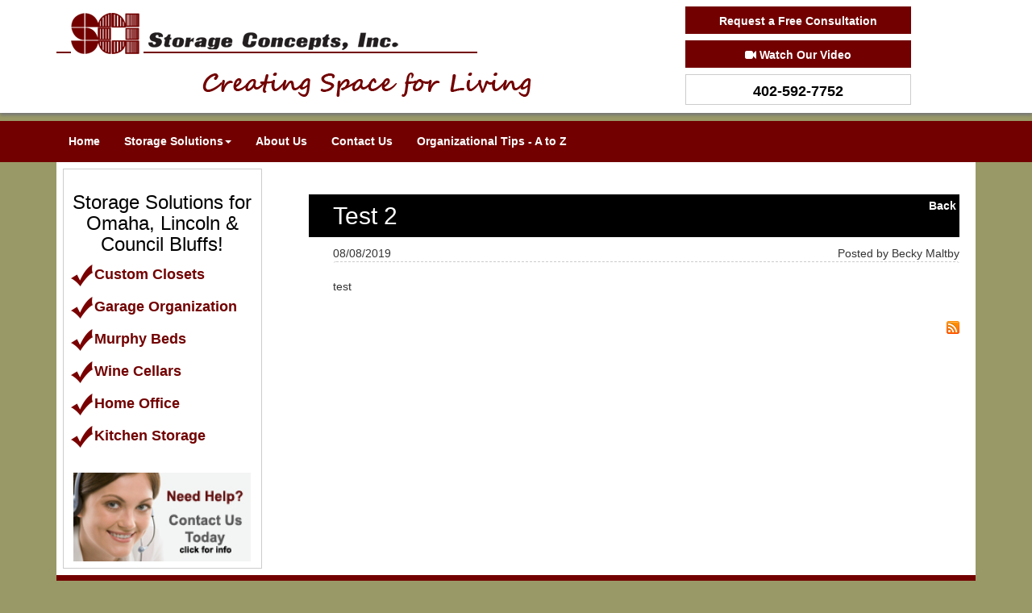

--- FILE ---
content_type: text/html; charset=utf-8
request_url: https://storageconceptsinc.com/blg/1b1f5cce-4621-4bc4-b775-c542cccb5541/2/test-2
body_size: 3179
content:
<!DOCTYPE html>
<html lang="en">
<head>
    <!-- meta first -->
    <meta http-equiv="content-type" content="text/html; charset=UTF-8">
    <meta charset="utf-8">
    <meta http-equiv="X-UA-Compatible" content="IE=edge">
    <meta name="viewport" content="width=device-width, initial-scale=1">

    <!-- wh meta tags -->
    <meta name="description" content="test">
    <meta name="keywords" content="test">

    <!-- wh meta block -->
    
    <!-- wh title -->
    <title>Test 2</title>

    <link data-framework="bootstrap" href="/Content/Layout/style/bootstrap.min.css" rel="stylesheet">
    <link data-font="font-awesome" rel="stylesheet" href="//maxcdn.bootstrapcdn.com/font-awesome/4.3.0/css/font-awesome.min.css">
    <link href="/Content/Layout/style/main.min.css" rel="stylesheet">

    <!-- wh css layout -->
    <link href="/Content/Layout/_wh/wh.css" rel="stylesheet">
    <!-- wh css page -->
    <style type="text/css"></style>
    <!-- HTML5 shim and Respond.js for IE8 support of HTML5 elements and media queries -->
    <!--[if lt IE 9]>
      <script src="https://oss.maxcdn.com/html5shiv/3.7.2/html5shiv.min.js"></script>
      <script src="https://oss.maxcdn.com/respond/1.4.2/respond.min.js"></script>
    <![endif]-->
    <!-- wh script block -->
    
    <!-- wh head -->
    


<!-- #region CORE STYLE -->
<link id="wh-interface-style" rel="Stylesheet" type="text/css" href="//static.webhornet.com/v3.2.0/_interface/style/unauth" />
<!-- #endregion -->
</head>

<body id="layout-02">

    <div class="container-one">
        <div class="container">
            <div id='wh-placeholder-1' class="wh-placeholder">
<div class="wh-clearfix"><!-- --></div><div class="row">
<div class="col-md-8"><a href="/"><img class="img-responsive" src="/Content/Media/Image/storage-concepts-logo.png" alt="Storage Concepts" width="600" height="140" /></a></div>
<div class="col-md-4">
<div class="btn-header"><a href="/consultation">Request a Free Consultation</a></div>
<div class="btn-header"><a href="/video"><i class="fa fa-video-camera" aria-hidden="true"></i> Watch Our Video</a></div>
<div class="btn-header-phone">402-592-7752</div>
</div>
</div><div class="wh-clearfix"><!-- --></div>
</div>

        </div>
    </div>
    <div class="container-two">
        <nav class="navbar navbar-default navbar-static-top">
            <div class="container">

                <div class="navbar-header">
                    <button type="button" class="navbar-toggle collapsed" data-toggle="collapse" data-target="#navbar" aria-expanded="false" aria-controls="navbar">
                        <span class="sr-only">Toggle navigation</span>
                        <span class="icon-bar"></span>
                        <span class="icon-bar"></span>
                        <span class="icon-bar"></span>
                    </button>

                </div>

                <div id="navbar" class="navbar-collapse collapse">
                    <div id='wh-placeholder-2' class="wh-placeholder">
<div class="wh-navigation-container">
    <ul class="nav navbar-nav"><li><a href="/" >Home</a></li><li class="dropdown"><a href="#" class="dropdown-toggle" data-toggle="dropdown">Storage Solutions<span class='caret'></span></a><ul class="dropdown-menu"><li><a href="/custom-closets" >Custom Closets</a></li><li><a href="/home-office" >Home Office</a></li><li><a href="/garage-storage" >Garage Storage</a></li><li><a href="/murphy-beds" >Murphy Beds</a></li><li><a href="/wine-cellars" >Wine Cellars</a></li><li><a href="/kitchen-storage" >Kitchen Storage</a></li></ul></li><li><a href="/about-us" >About Us</a></li><li><a href="/contact-us" >Contact Us</a></li><li><a href="/organizational-tips-a-to-z" >Organizational Tips - A to Z</a></li></ul>
</div>
</div>

                </div>
            </div>
        </nav>
    </div>

    <div class="container">
        <div class="container-three">
            <div class="row">
                <div class="col-md-3">
                    <div id='wh-placeholder-3' class="wh-placeholder">
<div class="wh-clearfix"><!-- --></div><h3 style="text-align: center;">Storage Solutions for Omaha, Lincoln &amp; Council Bluffs!</h3>
<div class="row">
<div class="hidden-xs hidden-sm col-md-12">
<p style="font-size: 18px;"><a href="/custom-closets"><img style="width: 30px; height: 30px;" src="/Content/Media/Image/check-30x30.png" alt="Closet Organization Omaha Nebraska" />Custom Closets</a></p>
<p style="font-size: 18px;"><a href="/garage-storage"><img style="width: 30px; height: 30px;" src="/Content/Media/Image/check-30x30.png" alt="Garage Organization Omaha Nebraska" />Garage Organization</a></p>
<p style="font-size: 18px;"><a href="/murphy-beds"><img style="width: 30px; height: 30px;" src="/Content/Media/Image/check-30x30.png" alt="Murphy Beds Omaha Nebraska" />Murphy Beds</a></p>
<p style="font-size: 18px;"><a href="/wine-cellars"><img style="width: 30px; height: 30px;" src="/Content/Media/Image/check-30x30.png" alt="Wine Cellars Omaha Nebraska" />Wine Cellars</a></p>
<p style="font-size: 18px;"><a href="/home-office"><img style="width: 30px; height: 30px;" src="/Content/Media/Image/check-30x30.png" alt="Home Office Organization Omaha Nebraska" />Home Office</a></p>
<p style="font-size: 18px;"><a href="/kitchen-storage"><img style="width: 30px; height: 30px;" src="/Content/Media/Image/check-30x30.png" alt="Kitchen Storage Omaha Nebraska" />Kitchen Storage</a></p>
</div>
</div>
<div style="margin-top: 20px; text-align: center;"><a href="/contact-us"> <img class="img-responsive center-block" style="width: 220px; height: 110px;" src="/Content/Media/Image/contactus.jpg" alt="Contact Storage Concepts for Storage Solutions Omaha" width="200" height="100" /> </a></div><div class="wh-clearfix"><!-- --></div>
</div>

                </div>
                <div class="col-md-9">
                    <div id='wh-placeholder-4' class="wh-placeholder">
<div class="wh-clearfix"><!-- --></div>

<div class="wh-blog-post-container">

    <a class="wh-blog-post-back" href="javascript: history.go(-1);">Back</a>

    <h2 class="wh-blog-post-title">
        Test 2
    </h2>

    <div class="wh-blog-post-author">
        Posted by Becky Maltby
    </div>

    <div class="wh-blog-post-date">
         08/08/2019
    </div>

    <div class="wh-blog-post-summary">
        <p>test</p>
    </div>

    <ul class="wh-blog-post-tag">
    </ul>

    <div class="wh-blog-post-rss">
        <a href="/rss/1b1f5cce-4621-4bc4-b775-c542cccb5541/blog">
            <img src="//static.webhornet.com/v3.2.0/_image/rss16x16.png" alt="RSS" />
        </a>
    </div>

</div><div class="wh-clearfix"><!-- --></div>
</div>

                </div>
            </div>

        </div>

        <footer class="container-five">
            <div id='wh-placeholder-5' class="wh-placeholder">
<div class="wh-clearfix"><!-- --></div><div class="row">
<div class="col-xs-12 col-sm-4 col-md-3 col-lg-2"><a id="bbblink" class="rbvtbul" style="display: block; position: relative; overflow: hidden; margin: 0px; padding: 4px;" title="Storage Concepts, Inc., Closet Systems &amp; Accessories, Omaha, NE" href="https://www.bbb.org/nebraska/business-reviews/closet-systems-and-accessories/storage-concepts-in-omaha-ne-104006035#bbbseal"> <img id="bbblinkimg" style="padding: 0px; display: block; margin-left: auto; margin-right: auto;" src="https://seal-nebraska.bbb.org/logo/rbvtbul/storage-concepts-104006035.png" alt="Storage Concepts, Inc., Closet Systems &amp; Accessories, Omaha, NE" /> </a></div>
<div class="col-xs-12 col-sm-2 col-md-2 col-lg-2"><img class="img-responsive center-block" style="width: 134px; height: 133px; padding: 4px;" src="/Content/Media/Image/best-omaha-custom-closets-2013.png" alt="Best of Omaha for Custom Closets" /></div>
<div class="col-xs-12 col-sm-4 col-md-5 col-lg-6 text-center">Copyright&copy; 2015<br /><address><strong>STORAGE CONCEPTS INC</strong><br /> 4030 S 108th St., Omaha, Nebraska 68137</address>402-592-7752</div>
<div class="col-xs-12 col-sm-2 col-md-2  col-lg-2 text-center"><a href="https://www.facebook.com/pages/STORAGE-CONCEPTS-INC/139660532726088" target="_blank" rel="noopener"> <img style="width: 32px; height: 32px; margin: 4px;" src="/Content/Media/Image/social-media/facebook.png" alt="Follow Storage Concepts Inc on Facebook" /> </a> <a href="/blog"> <img style="width: 32px; height: 32px; margin: 4px;" src="/Content/Media/Image/social-media/rss.png" alt="Follow Storage Concepts Inc Blog RSS Feed" /> </a></div>
</div><div class="wh-clearfix"><!-- --></div>
</div>

        </footer>

    </div>

    <!-- wh control -->
    

<!-- #region CORE SCRIPT -->
<script type="text/javascript" id="wh-core-script" src="//static.webhornet.com/v3.2.0/_interface/script/unauth"></script>
<!-- #endregion -->
<!-- #region MODULE SCRIPT -->
<!-- #endregion -->
<!-- #region CONTROL PANEL -->

<!-- #endregion -->
<!-- #region INTERFACE BUILDER -->

<!-- product footer -->


<!-- module script -->

<!-- #endregion -->

    
    <script data-framework="bootstrap" src="/Content/Layout/script/bootstrap.min.js"></script>
<!-- wh layout script -->
<script src="/Content/Layout/_wh/wh.js" type="text/javascript"></script>
</body>
</html>

--- FILE ---
content_type: text/css
request_url: https://storageconceptsinc.com/Content/Layout/style/main.min.css
body_size: 1338
content:
.wh-slideshow-container{position:relative;margin:0;padding:0}.wh-slideshow-container .wh-slideshow-gallery img{max-width:100%;height:auto}.wh-slideshow-container .wh-slideshow-paging{position:absolute;bottom:10px;z-index:100;left:10px;margin:0;padding:0}.wh-slideshow-container .wh-slideshow-paging li{float:left;list-style-type:none;cursor:pointer;height:16px;width:16px;background:#ccc;margin:0 4px 0 0;border:1px solid #fff;border-radius:8px}.wh-slideshow-container .wh-slideshow-paging li:hover,.wh-slideshow-container .wh-slideshow-container .wh-slideshow-paging li.active{background:#444}.wh-photogallery-container .wh-photogallery-gallerylist{width:100%;height:auto}.wh-photogallery-container .wh-photogallery-gallery img{max-width:100%;height:auto}.wh-photogallery-container .wh-photogallery-gallerylist ul{margin:10px 0;padding:0}.wh-photogallery-container .wh-photogallery-gallerylist ul li{list-style-type:none;padding:0;margin:10px;text-align:left;float:left;overflow:hidden}.wh-photogallery-container .wh-photogallery-gallerylist ul li a img{margin-bottom:3px}.wh-photogallery-container .wh-photogallery-gallerylist ul li a{text-decoration:none;cursor:pointer;font-size:14px;color:#000}.wh-photogallery-container .wh-photogallery-gallerylist ul li a:hover{color:#444}.wh-photogallery-container .wh-photogallery-gallerylist ul li .wh-photogallery-gallery-caption{padding:5px 5px 20px 5px;white-space:normal}.wh-photogallery-container .wh-photogallery-thumblist{width:96%;margin:0 auto 10px auto;overflow:visible;clear:both}.wh-photogallery-container .wh-photogallery-thumblist .wh-selectedthumb{border:1px solid red;margin-bottom:1px}.wh-photogallery-container .wh-photogallery-thumblist img{float:left;margin:0 3px 3px 0;display:block;clear:none;cursor:pointer}.wh-photogallery-container .wh-photogallery-gallery{padding:20px 0 0 0;clear:both}.wh-photogallery-container .wh-photogallery-gallery .wh-photo{margin:0 auto;width:96%}.wh-photogallery-container .wh-photogallery-gallery .wh-photo .wh-caption{text-align:left;margin:10px 0;padding:0}.wh-photogallery-container .wh-photogallery-back{float:right;cursor:pointer;color:#000}.wh-photogallery-container .wh-photogallery-back:hover{color:#444}.wh-eventcalendar-container .wh-title{font-size:22px}.wh-eventcalendar-container .wh-month{font-size:22px}.wh-eventcalendar-container>table{table-layout:fixed;width:100%}.wh-eventcalendar-container>table .wh-month{text-align:right}.wh-eventcalendar-container>table thead th{vertical-align:bottom}.wh-eventcalendar-container>table th.wh-navigation{text-align:right}.wh-eventcalendar-container>table tr.wh-week-header th{text-align:center}.wh-eventcalendar-container>table tr.wh-week td{height:80px;font-size:22px;border:1px solid #ccc;position:relative;white-space:nowrap;overflow:hidden}.wh-eventcalendar-container>table tr.wh-week td .wh-day-count{position:absolute;top:2px;right:2px;font-size:10px;background-color:green;border-radius:4px;color:#fff;padding:4px}.wh-eventcalendar-container>table tr.wh-week td .wh-day-list{margin:0;padding:0;list-style-type:none;font-size:12px;white-space:nowrap}.wh-eventcalendar-container>table tr.wh-week td .wh-day-list li{margin-bottom:4px}.wh-eventcalendar-container>table tr.wh-week td[data-eventcount]{cursor:pointer}.wh-eventcalendar-container>table tr.wh-week td[data-eventcount]:hover{border:1px solid #fff}.wh-eventcalendar-container>table tr.wh-event-list{display:none}.wh-eventcalendar-container .wh-day-title{background-color:#444;color:#fff;padding:10px 0 10px 10px}.wh-eventcalendar-container .wh-event .wh-event-title{border-bottom:1px solid #efefef}.wh-eventcalendar-container .wh-eventcalendar-navigation .wh-right{text-align:right}.wh-eventcalendar-container>table tr.wh-week td.wh-today{background-color:#ccc}.wh-blog-container .wh-blog-title{padding:10px 0;border-radius:4px;color:#444}.wh-blog-container .wh-blog-post-title{background-color:#444;padding:10px 0}.wh-blog-container .wh-blog-post-title a{color:#fff;margin-left:30px}.wh-blog-container .wh-blog-post-author{float:right}.wh-blog-container .wh-blog-post-date{float:left;margin-left:30px}.wh-blog-container .wh-blog-post-summary{clear:both;border-radius:4px;border-top:1px dashed #ccc;padding:20px 0;margin:0 0 0 30px}.wh-blog-container .wh-blog-post-tag{margin:0 0 0 30px;padding:0;list-style-type:none;float:left}.wh-blog-container .wh-blog-post-tag li{float:left;margin-right:6px}.wh-blog-container .wh-blog-post-rss{float:right}.wh-blog-container .wh-blog-pager{clear:both;margin:60px 0 12px 0}.wh-blog-container .wh-blog-pager a,.wh-blog-container .wh-blog-pager span{border-radius:4px;background-color:#ccc;padding:6px 12px;margin:0 3px;color:#444}.wh-blog-container .wh-blog-pager a:hover{background-color:#efefef}.wh-blog-container .wh-blog-pager span.current{background-color:#444;color:#fff}.wh-blog-post-container .wh-blog-post-back{float:right;color:#fff;margin:4px 4px 0 0}.wh-blog-post-container .wh-blog-post-title{color:#fff;background-color:#444;padding:10px 0 10px 30px}.wh-blog-post-container .wh-blog-title{padding:10px 0;border-radius:4px;color:#444}.wh-blog-post-container .wh-blog-post-author{float:right}.wh-blog-post-container .wh-blog-post-date{float:left;margin-left:30px}.wh-blog-post-container .wh-blog-post-summary{clear:both;border-radius:4px;border-top:1px dashed #ccc;padding:20px 0;margin:0 0 0 30px}.wh-blog-post-container .wh-blog-post-tag{margin:0 0 0 30px;padding:0;list-style-type:none;float:left}.wh-blog-post-container .wh-blog-post-tag li{float:left;margin-right:6px}.wh-blog-post-container .wh-blog-post-rss{float:right}@media(max-width:767px){.wh-eventcalendar-container .wh-eventcalendar-navigation .wh-right{text-align:left}}html{background-color:#999967}body{background-color:#999967}.container-one,.container-two,.container-three,.container-four,.container-five,.container-six,.container-seven{background-color:#fff}.container-two{background-color:#720000;color:#fff}.container-two .navbar{margin-bottom:0}.container-five{background-color:#720000;color:#fff}

--- FILE ---
content_type: text/css
request_url: https://storageconceptsinc.com/Content/Layout/_wh/wh.css
body_size: 940
content:
.container-one {
color: #000;
	background-color: #FFF;
	min-height: 30px;
	margin-bottom: 10px;
	-moz-box-shadow: 0px 3px 4px #767676;
	-webkit-box-shadow: 0px 3px 4px #767676;
	box-shadow: 0px 3px 4px #767676;
	-ms-filter: progid:DXImageTransform.Microsoft.Shadow('Strength=4', 'Direction=0'Color=, '#767676');
	filter: progid:DXImageTransform.Microsoft.Shadow('Strength=4', 'Direction=0'Color=, '#767676');
}

.container-one .btn-header {
width: 280px;  
height: 34px;
background-color:#720000;
padding:8px;
text-align:center;
margin-top: 8px;
}

.container-one .btn-header:hover {
background-color:#999966;
}

.container-one .btn-header a {
color:#FFF;
font-weight: bold;
text-decoration: none;
font-size: 14px;
}

.container-one .btn-header-phone {
width: 280px;
height: 38px;
background-color:#FFF;
border: 1px solid #CCC;
padding:8px;
text-align:center;
font-size: 18px;
font-weight: bold;
margin-top: 8px;
}

#wh-placeholder-1 {

}

.container-two {

}

.navbar.navbar-default.navbar-static-top {

}

.container-two > .container {

}

#layout-01 > .container {

}

.container-three {

}

#layout-02 #wh-placeholder-3 {
border: 1px solid #CCC;
margin:8px;
padding: 8px;
}

.container-four {

}

#layout-01 #wh-placeholder-4 {
padding: 30px 0 40px 0;
}

#layout-02 #wh-placeholder-4 {
padding: 20px;
}

#wh-placeholder-4 div.btn-storage-solution {
	width: 166px;
	height: 226px;
	background-color: #720000;
	color: #FFF;
	font-size: 20px;
}

#wh-placeholder-4 div.btn-storage-solution:hover {
	background-color: #999966;
}

#wh-placeholder-4 div.btn-storage-solution a {
	color: #FFF;
	font-weight: normal;
}

#layout-01 #wh-placeholder-5 {
border: 1px solid #CCC;
margin:8px;
padding: 8px;
}

#layout-02 #wh-placeholder-5 {
padding: 10px;
}

#layout-01 #wh-placeholder-6 {
border: 1px solid #CCC;
margin:8px;
padding: 8px;
}

#layout-01 > .container > .row {

}

#wh-placeholder-7 {
}

.container-five {

}

#wh-placeholder-8 {

}

#layout-01 #wh-placeholder-8 {
padding: 10px;
}

#layout-01 > img {

}

h1, h2, h3 {
color: #000;
}

a {
	color: #720000;
	text-decoration: none;
	font-weight: bold;
}

a:hover {
	color: #999966;
text-decoration: none;
}

a.popup {
	text-decoration: none;
	position: relative;
}
a.popup span {
	display: none;
}
a.popup:hover span.down {
	position: absolute;
	display: block;
	right: 5px;
	top: 5px;
	z-index: 100;
}
a.popup:hover span.up {
	position: absolute;
	display: block;
	right: -20px;
	bottom: -20px;
	z-index: 100;
}

.wh-blog-container .wh-blog-post {
clear: both;
}

.wh-blog-container .wh-blog-title {
    color: #000;
}

.wh-blog-container .wh-blog-post-title a:hover {
    color: #720000;
}

.wh-blog-container .wh-blog-post-title {
    background-color: #000;
}

.wh-blog-post-container .wh-blog-post-title {
    background-color: #000;
}

/* Extra Small */
@media(max-width:767px){
.container-one .btn-header {
width: auto;  
}

.container-one .btn-header-phone {
width: auto;
}
}

/* Small */
@media(min-width:768px) and (max-width:991px){
.container-one .btn-header {
width: auto;
margin-bottom: 8px;
}

.container-one .btn-header-phone {
width: auto;
margin-bottom: 8px;
}
}

/* Medium */
@media(min-width:992px) and (max-width:1199px){}

/* Large */
@media(min-width:1200px){}


--- FILE ---
content_type: application/javascript
request_url: https://storageconceptsinc.com/Content/Layout/_wh/wh.js
body_size: 19
content:
try {
$('#thebutton').on('click',function(){ $('#themodal').modal('show'); });
$('#thebutton-2').on('click',function(){ $('#themodal-2').modal('show'); });
$('#thebutton-3').on('click',function(){ $('#themodal-3').modal('show'); });
$('#thebutton-4').on('click',function(){ $('#themodal-4').modal('show'); });
$('#thebutton-5').on('click',function(){ $('#themodal-5').modal('show'); });
}
catch (error) { console.log(error); }